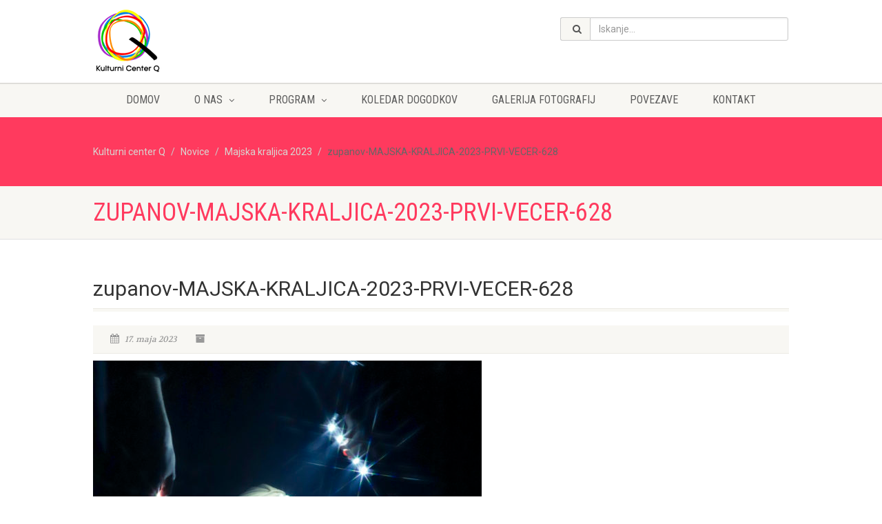

--- FILE ---
content_type: text/html; charset=UTF-8
request_url: https://www.kulturnicenterq.org/majska-kraljica-2023/zupanov-majska-kraljica-2023-prvi-vecer-628/
body_size: 12227
content:
<!DOCTYPE html>
<html lang="sl-SI" class="no-js">
    <head>
                <title>zupanov-MAJSKA-KRALJICA-2023-PRVI-VECER-628 - Kulturni center QKulturni center Q</title>
        <meta charset="UTF-8" />
        <meta name="viewport" content="width=device-width, user-scalable=no, initial-scale=1.0, minimum-scale=1.0, maximum-scale=1.0">        <meta name="format-detection" content="telephone=no">
        <link rel="pingback" href="https://www.kulturnicenterq.org/xmlrpc.php" />
        <link rel="shortcut icon" href="https://www.kulturnicenterq.org/wp-content/uploads/favicon-1.ico" />        <!--[if lte IE 8]><link rel="stylesheet" type="text/css" href="https://www.kulturnicenterq.org/wp-content/themes/NativeChurch/css/ie8.css" media="screen" /><![endif]-->
<meta name='robots' content='index, follow, max-image-preview:large, max-snippet:-1, max-video-preview:-1' />

	<!-- This site is optimized with the Yoast SEO plugin v26.8 - https://yoast.com/product/yoast-seo-wordpress/ -->
	<link rel="canonical" href="https://www.kulturnicenterq.org/majska-kraljica-2023/zupanov-majska-kraljica-2023-prvi-vecer-628/" />
	<meta property="og:locale" content="sl_SI" />
	<meta property="og:type" content="article" />
	<meta property="og:title" content="zupanov-MAJSKA-KRALJICA-2023-PRVI-VECER-628 - Kulturni center Q" />
	<meta property="og:url" content="https://www.kulturnicenterq.org/majska-kraljica-2023/zupanov-majska-kraljica-2023-prvi-vecer-628/" />
	<meta property="og:site_name" content="Kulturni center Q" />
	<meta property="og:image" content="https://www.kulturnicenterq.org/majska-kraljica-2023/zupanov-majska-kraljica-2023-prvi-vecer-628" />
	<meta property="og:image:width" content="1775" />
	<meta property="og:image:height" content="2362" />
	<meta property="og:image:type" content="image/jpeg" />
	<meta name="twitter:card" content="summary_large_image" />
	<script type="application/ld+json" class="yoast-schema-graph">{"@context":"https://schema.org","@graph":[{"@type":"WebPage","@id":"https://www.kulturnicenterq.org/majska-kraljica-2023/zupanov-majska-kraljica-2023-prvi-vecer-628/","url":"https://www.kulturnicenterq.org/majska-kraljica-2023/zupanov-majska-kraljica-2023-prvi-vecer-628/","name":"zupanov-MAJSKA-KRALJICA-2023-PRVI-VECER-628 - Kulturni center Q","isPartOf":{"@id":"https://www.kulturnicenterq.org/#website"},"primaryImageOfPage":{"@id":"https://www.kulturnicenterq.org/majska-kraljica-2023/zupanov-majska-kraljica-2023-prvi-vecer-628/#primaryimage"},"image":{"@id":"https://www.kulturnicenterq.org/majska-kraljica-2023/zupanov-majska-kraljica-2023-prvi-vecer-628/#primaryimage"},"thumbnailUrl":"https://www.kulturnicenterq.org/wp-content/uploads/2023/05/zupanov-MAJSKA-KRALJICA-2023-PRVI-VECER-628.jpg","datePublished":"2023-05-17T14:04:49+00:00","breadcrumb":{"@id":"https://www.kulturnicenterq.org/majska-kraljica-2023/zupanov-majska-kraljica-2023-prvi-vecer-628/#breadcrumb"},"inLanguage":"sl-SI","potentialAction":[{"@type":"ReadAction","target":["https://www.kulturnicenterq.org/majska-kraljica-2023/zupanov-majska-kraljica-2023-prvi-vecer-628/"]}]},{"@type":"ImageObject","inLanguage":"sl-SI","@id":"https://www.kulturnicenterq.org/majska-kraljica-2023/zupanov-majska-kraljica-2023-prvi-vecer-628/#primaryimage","url":"https://www.kulturnicenterq.org/wp-content/uploads/2023/05/zupanov-MAJSKA-KRALJICA-2023-PRVI-VECER-628.jpg","contentUrl":"https://www.kulturnicenterq.org/wp-content/uploads/2023/05/zupanov-MAJSKA-KRALJICA-2023-PRVI-VECER-628.jpg","width":1775,"height":2362},{"@type":"BreadcrumbList","@id":"https://www.kulturnicenterq.org/majska-kraljica-2023/zupanov-majska-kraljica-2023-prvi-vecer-628/#breadcrumb","itemListElement":[{"@type":"ListItem","position":1,"name":"Home","item":"https://www.kulturnicenterq.org/"},{"@type":"ListItem","position":2,"name":"Majska kraljica 2023","item":"https://www.kulturnicenterq.org/majska-kraljica-2023/"},{"@type":"ListItem","position":3,"name":"zupanov-MAJSKA-KRALJICA-2023-PRVI-VECER-628"}]},{"@type":"WebSite","@id":"https://www.kulturnicenterq.org/#website","url":"https://www.kulturnicenterq.org/","name":"Kulturni center Q","description":"Klub Tiffany","potentialAction":[{"@type":"SearchAction","target":{"@type":"EntryPoint","urlTemplate":"https://www.kulturnicenterq.org/?s={search_term_string}"},"query-input":{"@type":"PropertyValueSpecification","valueRequired":true,"valueName":"search_term_string"}}],"inLanguage":"sl-SI"}]}</script>
	<!-- / Yoast SEO plugin. -->


<link rel='dns-prefetch' href='//fonts.googleapis.com' />
<link rel="alternate" type="application/rss+xml" title="Kulturni center Q &raquo; Vir" href="https://www.kulturnicenterq.org/feed/" />
<link rel="alternate" type="application/rss+xml" title="Kulturni center Q &raquo; Vir komentarjev" href="https://www.kulturnicenterq.org/comments/feed/" />
<script type="text/javascript">
/* <![CDATA[ */
window._wpemojiSettings = {"baseUrl":"https:\/\/s.w.org\/images\/core\/emoji\/16.0.1\/72x72\/","ext":".png","svgUrl":"https:\/\/s.w.org\/images\/core\/emoji\/16.0.1\/svg\/","svgExt":".svg","source":{"concatemoji":"https:\/\/www.kulturnicenterq.org\/wp-includes\/js\/wp-emoji-release.min.js?ver=6.8.3"}};
/*! This file is auto-generated */
!function(s,n){var o,i,e;function c(e){try{var t={supportTests:e,timestamp:(new Date).valueOf()};sessionStorage.setItem(o,JSON.stringify(t))}catch(e){}}function p(e,t,n){e.clearRect(0,0,e.canvas.width,e.canvas.height),e.fillText(t,0,0);var t=new Uint32Array(e.getImageData(0,0,e.canvas.width,e.canvas.height).data),a=(e.clearRect(0,0,e.canvas.width,e.canvas.height),e.fillText(n,0,0),new Uint32Array(e.getImageData(0,0,e.canvas.width,e.canvas.height).data));return t.every(function(e,t){return e===a[t]})}function u(e,t){e.clearRect(0,0,e.canvas.width,e.canvas.height),e.fillText(t,0,0);for(var n=e.getImageData(16,16,1,1),a=0;a<n.data.length;a++)if(0!==n.data[a])return!1;return!0}function f(e,t,n,a){switch(t){case"flag":return n(e,"\ud83c\udff3\ufe0f\u200d\u26a7\ufe0f","\ud83c\udff3\ufe0f\u200b\u26a7\ufe0f")?!1:!n(e,"\ud83c\udde8\ud83c\uddf6","\ud83c\udde8\u200b\ud83c\uddf6")&&!n(e,"\ud83c\udff4\udb40\udc67\udb40\udc62\udb40\udc65\udb40\udc6e\udb40\udc67\udb40\udc7f","\ud83c\udff4\u200b\udb40\udc67\u200b\udb40\udc62\u200b\udb40\udc65\u200b\udb40\udc6e\u200b\udb40\udc67\u200b\udb40\udc7f");case"emoji":return!a(e,"\ud83e\udedf")}return!1}function g(e,t,n,a){var r="undefined"!=typeof WorkerGlobalScope&&self instanceof WorkerGlobalScope?new OffscreenCanvas(300,150):s.createElement("canvas"),o=r.getContext("2d",{willReadFrequently:!0}),i=(o.textBaseline="top",o.font="600 32px Arial",{});return e.forEach(function(e){i[e]=t(o,e,n,a)}),i}function t(e){var t=s.createElement("script");t.src=e,t.defer=!0,s.head.appendChild(t)}"undefined"!=typeof Promise&&(o="wpEmojiSettingsSupports",i=["flag","emoji"],n.supports={everything:!0,everythingExceptFlag:!0},e=new Promise(function(e){s.addEventListener("DOMContentLoaded",e,{once:!0})}),new Promise(function(t){var n=function(){try{var e=JSON.parse(sessionStorage.getItem(o));if("object"==typeof e&&"number"==typeof e.timestamp&&(new Date).valueOf()<e.timestamp+604800&&"object"==typeof e.supportTests)return e.supportTests}catch(e){}return null}();if(!n){if("undefined"!=typeof Worker&&"undefined"!=typeof OffscreenCanvas&&"undefined"!=typeof URL&&URL.createObjectURL&&"undefined"!=typeof Blob)try{var e="postMessage("+g.toString()+"("+[JSON.stringify(i),f.toString(),p.toString(),u.toString()].join(",")+"));",a=new Blob([e],{type:"text/javascript"}),r=new Worker(URL.createObjectURL(a),{name:"wpTestEmojiSupports"});return void(r.onmessage=function(e){c(n=e.data),r.terminate(),t(n)})}catch(e){}c(n=g(i,f,p,u))}t(n)}).then(function(e){for(var t in e)n.supports[t]=e[t],n.supports.everything=n.supports.everything&&n.supports[t],"flag"!==t&&(n.supports.everythingExceptFlag=n.supports.everythingExceptFlag&&n.supports[t]);n.supports.everythingExceptFlag=n.supports.everythingExceptFlag&&!n.supports.flag,n.DOMReady=!1,n.readyCallback=function(){n.DOMReady=!0}}).then(function(){return e}).then(function(){var e;n.supports.everything||(n.readyCallback(),(e=n.source||{}).concatemoji?t(e.concatemoji):e.wpemoji&&e.twemoji&&(t(e.twemoji),t(e.wpemoji)))}))}((window,document),window._wpemojiSettings);
/* ]]> */
</script>
<link rel='stylesheet' id='social-icons-widget-widget-css' href='https://www.kulturnicenterq.org/wp-content/plugins/social-media-icons-widget/css/social_icons_widget.css?ver=6.8.3' type='text/css' media='all' />
<style id='wp-emoji-styles-inline-css' type='text/css'>

	img.wp-smiley, img.emoji {
		display: inline !important;
		border: none !important;
		box-shadow: none !important;
		height: 1em !important;
		width: 1em !important;
		margin: 0 0.07em !important;
		vertical-align: -0.1em !important;
		background: none !important;
		padding: 0 !important;
	}
</style>
<link rel='stylesheet' id='wp-block-library-css' href='https://www.kulturnicenterq.org/wp-includes/css/dist/block-library/style.min.css?ver=6.8.3' type='text/css' media='all' />
<style id='classic-theme-styles-inline-css' type='text/css'>
/*! This file is auto-generated */
.wp-block-button__link{color:#fff;background-color:#32373c;border-radius:9999px;box-shadow:none;text-decoration:none;padding:calc(.667em + 2px) calc(1.333em + 2px);font-size:1.125em}.wp-block-file__button{background:#32373c;color:#fff;text-decoration:none}
</style>
<style id='global-styles-inline-css' type='text/css'>
:root{--wp--preset--aspect-ratio--square: 1;--wp--preset--aspect-ratio--4-3: 4/3;--wp--preset--aspect-ratio--3-4: 3/4;--wp--preset--aspect-ratio--3-2: 3/2;--wp--preset--aspect-ratio--2-3: 2/3;--wp--preset--aspect-ratio--16-9: 16/9;--wp--preset--aspect-ratio--9-16: 9/16;--wp--preset--color--black: #000000;--wp--preset--color--cyan-bluish-gray: #abb8c3;--wp--preset--color--white: #ffffff;--wp--preset--color--pale-pink: #f78da7;--wp--preset--color--vivid-red: #cf2e2e;--wp--preset--color--luminous-vivid-orange: #ff6900;--wp--preset--color--luminous-vivid-amber: #fcb900;--wp--preset--color--light-green-cyan: #7bdcb5;--wp--preset--color--vivid-green-cyan: #00d084;--wp--preset--color--pale-cyan-blue: #8ed1fc;--wp--preset--color--vivid-cyan-blue: #0693e3;--wp--preset--color--vivid-purple: #9b51e0;--wp--preset--gradient--vivid-cyan-blue-to-vivid-purple: linear-gradient(135deg,rgba(6,147,227,1) 0%,rgb(155,81,224) 100%);--wp--preset--gradient--light-green-cyan-to-vivid-green-cyan: linear-gradient(135deg,rgb(122,220,180) 0%,rgb(0,208,130) 100%);--wp--preset--gradient--luminous-vivid-amber-to-luminous-vivid-orange: linear-gradient(135deg,rgba(252,185,0,1) 0%,rgba(255,105,0,1) 100%);--wp--preset--gradient--luminous-vivid-orange-to-vivid-red: linear-gradient(135deg,rgba(255,105,0,1) 0%,rgb(207,46,46) 100%);--wp--preset--gradient--very-light-gray-to-cyan-bluish-gray: linear-gradient(135deg,rgb(238,238,238) 0%,rgb(169,184,195) 100%);--wp--preset--gradient--cool-to-warm-spectrum: linear-gradient(135deg,rgb(74,234,220) 0%,rgb(151,120,209) 20%,rgb(207,42,186) 40%,rgb(238,44,130) 60%,rgb(251,105,98) 80%,rgb(254,248,76) 100%);--wp--preset--gradient--blush-light-purple: linear-gradient(135deg,rgb(255,206,236) 0%,rgb(152,150,240) 100%);--wp--preset--gradient--blush-bordeaux: linear-gradient(135deg,rgb(254,205,165) 0%,rgb(254,45,45) 50%,rgb(107,0,62) 100%);--wp--preset--gradient--luminous-dusk: linear-gradient(135deg,rgb(255,203,112) 0%,rgb(199,81,192) 50%,rgb(65,88,208) 100%);--wp--preset--gradient--pale-ocean: linear-gradient(135deg,rgb(255,245,203) 0%,rgb(182,227,212) 50%,rgb(51,167,181) 100%);--wp--preset--gradient--electric-grass: linear-gradient(135deg,rgb(202,248,128) 0%,rgb(113,206,126) 100%);--wp--preset--gradient--midnight: linear-gradient(135deg,rgb(2,3,129) 0%,rgb(40,116,252) 100%);--wp--preset--font-size--small: 13px;--wp--preset--font-size--medium: 20px;--wp--preset--font-size--large: 36px;--wp--preset--font-size--x-large: 42px;--wp--preset--spacing--20: 0.44rem;--wp--preset--spacing--30: 0.67rem;--wp--preset--spacing--40: 1rem;--wp--preset--spacing--50: 1.5rem;--wp--preset--spacing--60: 2.25rem;--wp--preset--spacing--70: 3.38rem;--wp--preset--spacing--80: 5.06rem;--wp--preset--shadow--natural: 6px 6px 9px rgba(0, 0, 0, 0.2);--wp--preset--shadow--deep: 12px 12px 50px rgba(0, 0, 0, 0.4);--wp--preset--shadow--sharp: 6px 6px 0px rgba(0, 0, 0, 0.2);--wp--preset--shadow--outlined: 6px 6px 0px -3px rgba(255, 255, 255, 1), 6px 6px rgba(0, 0, 0, 1);--wp--preset--shadow--crisp: 6px 6px 0px rgba(0, 0, 0, 1);}:where(.is-layout-flex){gap: 0.5em;}:where(.is-layout-grid){gap: 0.5em;}body .is-layout-flex{display: flex;}.is-layout-flex{flex-wrap: wrap;align-items: center;}.is-layout-flex > :is(*, div){margin: 0;}body .is-layout-grid{display: grid;}.is-layout-grid > :is(*, div){margin: 0;}:where(.wp-block-columns.is-layout-flex){gap: 2em;}:where(.wp-block-columns.is-layout-grid){gap: 2em;}:where(.wp-block-post-template.is-layout-flex){gap: 1.25em;}:where(.wp-block-post-template.is-layout-grid){gap: 1.25em;}.has-black-color{color: var(--wp--preset--color--black) !important;}.has-cyan-bluish-gray-color{color: var(--wp--preset--color--cyan-bluish-gray) !important;}.has-white-color{color: var(--wp--preset--color--white) !important;}.has-pale-pink-color{color: var(--wp--preset--color--pale-pink) !important;}.has-vivid-red-color{color: var(--wp--preset--color--vivid-red) !important;}.has-luminous-vivid-orange-color{color: var(--wp--preset--color--luminous-vivid-orange) !important;}.has-luminous-vivid-amber-color{color: var(--wp--preset--color--luminous-vivid-amber) !important;}.has-light-green-cyan-color{color: var(--wp--preset--color--light-green-cyan) !important;}.has-vivid-green-cyan-color{color: var(--wp--preset--color--vivid-green-cyan) !important;}.has-pale-cyan-blue-color{color: var(--wp--preset--color--pale-cyan-blue) !important;}.has-vivid-cyan-blue-color{color: var(--wp--preset--color--vivid-cyan-blue) !important;}.has-vivid-purple-color{color: var(--wp--preset--color--vivid-purple) !important;}.has-black-background-color{background-color: var(--wp--preset--color--black) !important;}.has-cyan-bluish-gray-background-color{background-color: var(--wp--preset--color--cyan-bluish-gray) !important;}.has-white-background-color{background-color: var(--wp--preset--color--white) !important;}.has-pale-pink-background-color{background-color: var(--wp--preset--color--pale-pink) !important;}.has-vivid-red-background-color{background-color: var(--wp--preset--color--vivid-red) !important;}.has-luminous-vivid-orange-background-color{background-color: var(--wp--preset--color--luminous-vivid-orange) !important;}.has-luminous-vivid-amber-background-color{background-color: var(--wp--preset--color--luminous-vivid-amber) !important;}.has-light-green-cyan-background-color{background-color: var(--wp--preset--color--light-green-cyan) !important;}.has-vivid-green-cyan-background-color{background-color: var(--wp--preset--color--vivid-green-cyan) !important;}.has-pale-cyan-blue-background-color{background-color: var(--wp--preset--color--pale-cyan-blue) !important;}.has-vivid-cyan-blue-background-color{background-color: var(--wp--preset--color--vivid-cyan-blue) !important;}.has-vivid-purple-background-color{background-color: var(--wp--preset--color--vivid-purple) !important;}.has-black-border-color{border-color: var(--wp--preset--color--black) !important;}.has-cyan-bluish-gray-border-color{border-color: var(--wp--preset--color--cyan-bluish-gray) !important;}.has-white-border-color{border-color: var(--wp--preset--color--white) !important;}.has-pale-pink-border-color{border-color: var(--wp--preset--color--pale-pink) !important;}.has-vivid-red-border-color{border-color: var(--wp--preset--color--vivid-red) !important;}.has-luminous-vivid-orange-border-color{border-color: var(--wp--preset--color--luminous-vivid-orange) !important;}.has-luminous-vivid-amber-border-color{border-color: var(--wp--preset--color--luminous-vivid-amber) !important;}.has-light-green-cyan-border-color{border-color: var(--wp--preset--color--light-green-cyan) !important;}.has-vivid-green-cyan-border-color{border-color: var(--wp--preset--color--vivid-green-cyan) !important;}.has-pale-cyan-blue-border-color{border-color: var(--wp--preset--color--pale-cyan-blue) !important;}.has-vivid-cyan-blue-border-color{border-color: var(--wp--preset--color--vivid-cyan-blue) !important;}.has-vivid-purple-border-color{border-color: var(--wp--preset--color--vivid-purple) !important;}.has-vivid-cyan-blue-to-vivid-purple-gradient-background{background: var(--wp--preset--gradient--vivid-cyan-blue-to-vivid-purple) !important;}.has-light-green-cyan-to-vivid-green-cyan-gradient-background{background: var(--wp--preset--gradient--light-green-cyan-to-vivid-green-cyan) !important;}.has-luminous-vivid-amber-to-luminous-vivid-orange-gradient-background{background: var(--wp--preset--gradient--luminous-vivid-amber-to-luminous-vivid-orange) !important;}.has-luminous-vivid-orange-to-vivid-red-gradient-background{background: var(--wp--preset--gradient--luminous-vivid-orange-to-vivid-red) !important;}.has-very-light-gray-to-cyan-bluish-gray-gradient-background{background: var(--wp--preset--gradient--very-light-gray-to-cyan-bluish-gray) !important;}.has-cool-to-warm-spectrum-gradient-background{background: var(--wp--preset--gradient--cool-to-warm-spectrum) !important;}.has-blush-light-purple-gradient-background{background: var(--wp--preset--gradient--blush-light-purple) !important;}.has-blush-bordeaux-gradient-background{background: var(--wp--preset--gradient--blush-bordeaux) !important;}.has-luminous-dusk-gradient-background{background: var(--wp--preset--gradient--luminous-dusk) !important;}.has-pale-ocean-gradient-background{background: var(--wp--preset--gradient--pale-ocean) !important;}.has-electric-grass-gradient-background{background: var(--wp--preset--gradient--electric-grass) !important;}.has-midnight-gradient-background{background: var(--wp--preset--gradient--midnight) !important;}.has-small-font-size{font-size: var(--wp--preset--font-size--small) !important;}.has-medium-font-size{font-size: var(--wp--preset--font-size--medium) !important;}.has-large-font-size{font-size: var(--wp--preset--font-size--large) !important;}.has-x-large-font-size{font-size: var(--wp--preset--font-size--x-large) !important;}
:where(.wp-block-post-template.is-layout-flex){gap: 1.25em;}:where(.wp-block-post-template.is-layout-grid){gap: 1.25em;}
:where(.wp-block-columns.is-layout-flex){gap: 2em;}:where(.wp-block-columns.is-layout-grid){gap: 2em;}
:root :where(.wp-block-pullquote){font-size: 1.5em;line-height: 1.6;}
</style>
<link rel='stylesheet' id='floating-nextprev-css' href='https://www.kulturnicenterq.org/wp-content/plugins/floating-nextprev/assets/css/frontend/floating-nextprev.css' type='text/css' media='all' />
<link rel='stylesheet' id='imic_bootstrap-css' href='https://www.kulturnicenterq.org/wp-content/themes/NativeChurch/css/bootstrap.css?ver=1.2' type='text/css' media='all' />
<link rel='stylesheet' id='imic_fontawesome-css' href='https://www.kulturnicenterq.org/wp-content/themes/NativeChurch/css/font-awesome.css?ver=1.2' type='text/css' media='all' />
<link rel='stylesheet' id='imic_animations-css' href='https://www.kulturnicenterq.org/wp-content/themes/NativeChurch/css/animations.css?ver=1.2' type='text/css' media='all' />
<link rel='stylesheet' id='imic_mediaelementplayer-css' href='https://www.kulturnicenterq.org/wp-content/themes/NativeChurch/plugins/mediaelement/mediaelementplayer.css?ver=1.2' type='text/css' media='all' />
<link rel='stylesheet' id='imic_main-css' href='https://www.kulturnicenterq.org/wp-content/themes/NativeChurch-child/style.css?ver=1.2' type='text/css' media='all' />
<link rel='stylesheet' id='imic_prettyPhoto-css' href='https://www.kulturnicenterq.org/wp-content/themes/NativeChurch/plugins/prettyphoto/css/prettyPhoto.css?ver=1.2' type='text/css' media='all' />
<link rel='stylesheet' id='imic_fullcalendar_css-css' href='https://www.kulturnicenterq.org/wp-content/themes/NativeChurch/plugins/fullcalendar/fullcalendar.min.css?ver=1.2' type='text/css' media='all' />
<link rel='stylesheet' id='imic_fullcalendar_print-css' href='https://www.kulturnicenterq.org/wp-content/themes/NativeChurch/plugins/fullcalendar/fullcalendar.print.css?ver=1.2' type='text/css' media='print' />
<link rel='stylesheet' id='redux-google-fonts-imic_options-css' href='https://fonts.googleapis.com/css?family=Roboto%7CRoboto+Condensed%7CVolkhov&#038;ver=1675080299' type='text/css' media='all' />
<link rel='stylesheet' id='colorbox-css' href='https://www.kulturnicenterq.org/wp-content/plugins/lightbox-gallery/colorbox/example3/colorbox.css?ver=6.8.3' type='text/css' media='all' />
<script type="text/javascript" src="https://www.kulturnicenterq.org/wp-includes/js/jquery/jquery.min.js?ver=3.7.1" id="jquery-core-js"></script>
<script type="text/javascript" src="https://www.kulturnicenterq.org/wp-includes/js/jquery/jquery-migrate.min.js?ver=3.4.1" id="jquery-migrate-js"></script>
<script type="text/javascript" id="ajax-login-script-js-extra">
/* <![CDATA[ */
var ajax_login_object = {"ajaxurl":"https:\/\/www.kulturnicenterq.org\/wp-admin\/admin-ajax.php","loadingmessage":"Sending user info, please wait..."};
/* ]]> */
</script>
<script type="text/javascript" src="https://www.kulturnicenterq.org/wp-content/themes/NativeChurch/js/ajax-login-script.js?ver=6.8.3" id="ajax-login-script-js"></script>
<script type="text/javascript" src="https://www.kulturnicenterq.org/wp-content/themes/NativeChurch/js/modernizr.js?ver=jquery" id="imic_jquery_modernizr-js"></script>
<script type="text/javascript" src="https://www.kulturnicenterq.org/wp-content/themes/NativeChurch/plugins/fullcalendar/lib/moment.min.js?ver=1.2" id="imic_calender_updated-js"></script>
<script type="text/javascript" src="https://www.kulturnicenterq.org/wp-content/themes/NativeChurch/js/helper-plugins.js?ver=1.2" id="imic_jquery_helper_plugins-js"></script>
<script type="text/javascript" src="https://www.kulturnicenterq.org/wp-content/themes/NativeChurch/js/bootstrap.js?ver=1.2" id="imic_jquery_bootstrap-js"></script>
<script type="text/javascript" id="imic_jquery_init-js-extra">
/* <![CDATA[ */
var initval = {"tmp":"https:\/\/www.kulturnicenterq.org\/wp-content\/themes\/NativeChurch"};
/* ]]> */
</script>
<script type="text/javascript" src="https://www.kulturnicenterq.org/wp-content/themes/NativeChurch/js/init.js?ver=1.2" id="imic_jquery_init-js"></script>
<link rel="https://api.w.org/" href="https://www.kulturnicenterq.org/wp-json/" /><link rel="alternate" title="JSON" type="application/json" href="https://www.kulturnicenterq.org/wp-json/wp/v2/media/24964" /><link rel="EditURI" type="application/rsd+xml" title="RSD" href="https://www.kulturnicenterq.org/xmlrpc.php?rsd" />
<meta name="generator" content="WordPress 6.8.3" />
<link rel='shortlink' href='https://www.kulturnicenterq.org/?p=24964' />
<link rel="alternate" title="oEmbed (JSON)" type="application/json+oembed" href="https://www.kulturnicenterq.org/wp-json/oembed/1.0/embed?url=https%3A%2F%2Fwww.kulturnicenterq.org%2Fmajska-kraljica-2023%2Fzupanov-majska-kraljica-2023-prvi-vecer-628%2F" />
<link rel="alternate" title="oEmbed (XML)" type="text/xml+oembed" href="https://www.kulturnicenterq.org/wp-json/oembed/1.0/embed?url=https%3A%2F%2Fwww.kulturnicenterq.org%2Fmajska-kraljica-2023%2Fzupanov-majska-kraljica-2023-prvi-vecer-628%2F&#038;format=xml" />
<style type="text/css">
.text-primary, .btn-primary .badge, .btn-link,a.list-group-item.active > .badge,.nav-pills > .active > a > .badge, p.drop-caps:first-child:first-letter, .accent-color, .events-listing .event-detail h4 a, .featured-sermon h4 a, .page-header h1, .post-more, ul.nav-list-primary > li a:hover, .widget_recent_comments a, .navigation .megamenu-container .megamenu-sub-title, .woocommerce div.product span.price, .woocommerce div.product p.price, .woocommerce #content div.product span.price, .woocommerce #content div.product p.price, .woocommerce-page div.product span.price, .woocommerce-page div.product p.price, .woocommerce-page #content div.product span.price, .woocommerce-page #content div.product p.price, .woocommerce ul.products li.product .price, .woocommerce-page ul.products li.product .price, .cause-item .progress-label, .payment-to-cause a, .event-ticket h4, .event-ticket .ticket-ico{color:#ff3a5e;}a:hover{color:#ff3a5e;}.events-listing .event-detail h4 a:hover, .featured-sermon h4 a:hover, .featured-gallery p, .post-more:hover, .widget_recent_comments a:hover{opacity:.9}p.drop-caps.secondary:first-child:first-letter, .accent-bg, .fa.accent-color, .btn-primary,.btn-primary.disabled,.btn-primary[disabled],fieldset[disabled] .btn-primary,.btn-primary.disabled:hover,.btn-primary[disabled]:hover,fieldset[disabled] .btn-primary:hover,.btn-primary.disabled:focus,.btn-primary[disabled]:focus,fieldset[disabled] .btn-primary:focus,.btn-primary.disabled:active,.btn-primary[disabled]:active,fieldset[disabled] .btn-primary:active,.btn-primary.disabled.active,.btn-primary[disabled].active,fieldset[disabled] .btn-primary.active,.dropdown-menu > .active > a,.dropdown-menu > .active > a:hover,.dropdown-menu > .active > a:focus,.nav-pills > li.active > a,.nav-pills > li.active > a:hover, .nav-pills > li.active > a:focus,.pagination > .active > a,.pagination > .active > span,.pagination > .active > a:hover,.pagination > .active > span:hover,.pagination > .active > a:focus,.pagination > .active > span:focus,.label-primary,.progress-bar,a.list-group-item.active,a.list-group-item.active:hover,a.list-group-item.active:focus,.panel-primary > .panel-heading, .carousel-indicators .active, .owl-theme .owl-controls .owl-page.active span, .owl-theme .owl-controls.clickable .owl-page:hover span, hr.sm, .flex-control-nav a:hover, .flex-control-nav a.flex-active, .title-note, .timer-col #days, .featured-block strong, .featured-gallery, .nav-backed-header, .next-prev-nav a, .event-description .panel-heading, .media-box .media-box-wrapper, .staff-item .social-icons a, .accordion-heading .accordion-toggle.active, .accordion-heading:hover .accordion-toggle, .accordion-heading:hover .accordion-toggle.inactive, .nav-tabs li a:hover, .nav-tabs li a:active, .nav-tabs li.active a, .site-header .social-icons a, .timeline > li > .timeline-badge, .header-style3 .toprow, .featured-star, .featured-event-time,.goingon-events-floater-inner, .ticket-cost, .bbp-search-form input[type="submit"]:hover{background-color: #ff3a5e;}.fc-event{background-color: #ff3a5e;}.mejs-controls .mejs-time-rail .mejs-time-loaded, p.demo_store, .woocommerce a.button.alt, .woocommerce button.button.alt, .woocommerce input.button.alt, .woocommerce #respond input#submit.alt, .woocommerce #content input.button.alt, .woocommerce-page a.button.alt, .woocommerce-page button.button.alt, .woocommerce-page input.button.alt, .woocommerce-page #respond input#submit.alt, .woocommerce-page #content input.button.alt, .woocommerce span.onsale, .woocommerce-page span.onsale, .wpcf7-form .wpcf7-submit, .woocommerce .widget_price_filter .ui-slider .ui-slider-handle, .woocommerce-page .widget_price_filter .ui-slider .ui-slider-handle, .woocommerce .widget_layered_nav ul li.chosen a, .woocommerce-page .widget_layered_nav ul li.chosen a{background: #ff3a5e;}.share-buttons.share-buttons-tc > li > a{background: . $customColor . !important;}.btn-primary:hover,.btn-primary:focus,.btn-primary:active,.btn-primary.active,.open .dropdown-toggle.btn-primary, .next-prev-nav a:hover, .staff-item .social-icons a:hover, .site-header .social-icons a:hover, .woocommerce a.button.alt:hover, .woocommerce button.button.alt:hover, .woocommerce input.button.alt:hover, .woocommerce #respond input#submit.alt:hover, .woocommerce #content input.button.alt:hover, .woocommerce-page a.button.alt:hover, .woocommerce-page button.button.alt:hover, .woocommerce-page input.button.alt:hover, .woocommerce-page #respond input#submit.alt:hover, .woocommerce-page #content input.button.alt:hover, .woocommerce a.button.alt:active, .woocommerce button.button.alt:active, .woocommerce input.button.alt:active, .woocommerce #respond input#submit.alt:active, .woocommerce #content input.button.alt:active, .woocommerce-page a.button.alt:active, .woocommerce-page button.button.alt:active, .woocommerce-page input.button.alt:active, .woocommerce-page #respond input#submit.alt:active, .woocommerce-page #content input.button.alt:active, .wpcf7-form .wpcf7-submit{background: #ff3a5e;opacity:.9}.woocommerce .woocommerce-info, .woocommerce-page .woocommerce-info, .woocommerce .woocommerce-message, .woocommerce-page .woocommerce-message{border-top-color: #ff3a5e;}.nav .open > a,.nav .open > a:hover,.nav .open > a:focus,.pagination > .active > a,.pagination > .active > span,.pagination > .active > a:hover,.pagination > .active > span:hover,.pagination > .active > a:focus,.pagination > .active > span:focus,a.thumbnail:hover,a.thumbnail:focus,a.thumbnail.active,a.list-group-item.active,a.list-group-item.active:hover,a.list-group-item.active:focus,.panel-primary,.panel-primary > .panel-heading, .fc-events, .event-ticket-left .ticket-handle{border-color:#ff3a5e;}.fc-event{border-color:#ff3a5e;}.panel-primary > .panel-heading + .panel-collapse .panel-body{border-top-color:#ff3a5e;}.panel-primary > .panel-footer + .panel-collapse .panel-body{border-bottom-color:#ff3a5e;}blockquote{border-left-color:#ff3a5e;}@media (min-width:1200px){.container{width:1040px;} .navigation{width:1010px}}
		body.boxed .body{max-width:1080px}
		@media (min-width: 1200px) {body.boxed .body .site-header, body.boxed .body .main-menu-wrapper{width:1080px;}}.recurring-info-icon{display:inline-block;}.event-detail h4 a[href^="https://www.google"]:before, .events-grid .grid-content h3 a[href^="https://www.google"]:before, h3.timeline-title a[href^="https://www.google"]:before{display:inline-block;}
			.content{min-height:400px;}.site-header .topbar{height:80px;}.site-header h1.logo{height:65px;}.home .hero-slider{top:-81px;margin-bottom:-81px;}.home .slider-revolution-new{top:-81px;margin-bottom:-81px;}.header-style4 .top-navigation > li ul{top:80px;}.header-style4 .top-navigation > li > a{line-height:80px;}@media only screen and (max-width: 992px) {.main-menu-wrapper{top:80px;}}@media only screen and (max-width: 992px) {.header-style3 .main-menu-wrapper{top:119px;}.header-style4 #top-nav-clone{top:80px;}}@media only screen and (max-width: 767px) {.header-style3 .main-menu-wrapper{top:159px;}}
/*========== User Custom CSS Styles ==========*/
#header{
margin: 0 auto;
}

/* New logo - adjust height */
.site-header .topbar {
    height: 120px;
}

.site-header h1.logo {
    height: 120px;
    padding: 10px 0 10px 0;
}

@media only screen and (max-width: 782px) {
.main-menu-wrapper {
    top: 134px;
}
}


@media only screen and (max-width: 992px) {
.main-menu-wrapper {
    top: 120px;
}
}</style>
<link rel="icon" href="https://www.kulturnicenterq.org/wp-content/uploads/2025/04/cropped-logo-kcq-8-32x32.jpg" sizes="32x32" />
<link rel="icon" href="https://www.kulturnicenterq.org/wp-content/uploads/2025/04/cropped-logo-kcq-8-192x192.jpg" sizes="192x192" />
<link rel="apple-touch-icon" href="https://www.kulturnicenterq.org/wp-content/uploads/2025/04/cropped-logo-kcq-8-180x180.jpg" />
<meta name="msapplication-TileImage" content="https://www.kulturnicenterq.org/wp-content/uploads/2025/04/cropped-logo-kcq-8-270x270.jpg" />
<style type="text/css" title="dynamic-css" class="options-output">.content{padding-top:50px;padding-bottom:50px;}.site-header .topbar{background-color:rgba(255,255,255,0.8);}.is-sticky .main-menu-wrapper, .header-style4 .is-sticky .site-header .topbar, .header-style2 .is-sticky .main-menu-wrapper{background-color:rgba(255,255,255,0.8);}.navigation, .header-style2 .main-menu-wrapper{background-color:#F8F7F3;}.navigation > ul > li ul{background-color:#ffffff;}.navigation > ul > li.megamenu > ul:before, .navigation > ul > li ul:before{border-bottom-color:#ffffff;}.navigation > ul > li ul li ul:before{border-right-color:#ffffff;}.navigation > ul > li > ul li > a{border-bottom:1px solid #f8f7f3;}.site-header .menu-toggle{color:#5e5e5e;font-size:18px;}.top-navigation > li ul{background-color:#ffffff;}.top-navigation > li.megamenu > ul:before, .top-navigation > li ul:before{border-bottom-color:#ffffff;}.top-navigation > li ul li ul:before{border-right-color:#ffffff;}.top-navigation > li > ul li > a{border-bottom:1px solid #f8f7f3;}.site-footer{background-color:#F8F7F3;}.site-footer{padding-top:50px;padding-bottom:50px;}.site-footer .widgettitle{color:#333333;}.site-footer .listing-header, .site-footer .post-title, .site-footer .listing .item, .site-footer .post-meta, .site-footer .widget h4.footer-widget-title, .site-footer .widget ul > li{border-bottom:1px solid #ECEAE4;}.site-footer-bottom{background-color:#ECEAE4;}.site-footer-bottom{padding-top:20px;padding-bottom:20px;}.site-footer-bottom .social-icons a{background-color:#999999;}.site-footer-bottom .social-icons a:hover{background-color:#666666;}.site-footer-bottom .social-icons a{height:25px;width:25px;}.site-footer-bottom .social-icons a{line-height:25px;font-size:14px;}h1,h2,h3,h4,h5,h6,body,.event-item .event-detail h4,.site-footer-bottom{font-family:Roboto;word-spacing:0px;letter-spacing:0px;}h4,.title-note,.btn,.top-navigation,.navigation,.notice-bar-title strong,.timer-col #days, .timer-col #hours, .timer-col #minutes, .timer-col #seconds,.event-date,.event-date .date,.featured-sermon .date,.page-header h1,.timeline > li > .timeline-badge span,.woocommerce a.button, .woocommerce button.button, .woocommerce input.button, .woocommerce #respond input#submit, .woocommerce #content input.button, .woocommerce-page a.button, .woocommerce-page button.button, .woocommerce-page input.button, .woocommerce-page #respond input#submit, .woocommerce-page #content input.button{font-family:"Roboto Condensed";word-spacing:0px;letter-spacing:0px;}blockquote p,.cursive,.meta-data,.fact{font-family:Volkhov;word-spacing:0px;letter-spacing:0px;}</style>
    </head>
    <body class="attachment wp-singular attachment-template-default single single-attachment postid-24964 attachmentid-24964 attachment-jpeg wp-theme-NativeChurch wp-child-theme-NativeChurch-child">
        <!--[if lt IE 7]>
                <p class="chromeframe">You are using an outdated browser. <a href="http://browsehappy.com/">Upgrade your browser today</a> to browse safely.</p>
        <![endif]--> 
        <div class="body header-style2">
                        <!-- Start Site Header -->
            <header class="site-header">
                <div class="topbar">
                    <div class="container">
                        <div class="row">
                            <div class="col-md-4 col-sm-6 col-xs-8">
                                <h1 class="logo">
                                    <a href="https://www.kulturnicenterq.org" title="Kulturni center Q"><img src="https://www.kulturnicenterq.org/wp-content/uploads/2019/04/logo-kulturni-center-q.png" alt="Kulturni center Q" /></a>    
                                </h1>
                            </div>
                            <div class="col-md-8 col-sm-6 col-xs-4"><div class="top-search hidden-sm hidden-xs">
            	           <form method="get" id="searchform" action="https://www.kulturnicenterq.org">
                	    <div class="input-group">
                 		<span class="input-group-addon"><i class="fa fa-search"></i></span>
                		<input type="text" class="form-control" name="s" id="s" placeholder="Iskanje...">
                 	   </div>
              	          </form>
                          </div><a href="#" class="visible-sm visible-xs menu-toggle"><i class="fa fa-bars"></i></a>
                            </div>                        </div>
                    </div>
                </div>
                    <div class="main-menu-wrapper">
                        <div class="container">
                            <div class="row">
                                <div class="col-md-12">
                                    <nav class="navigation">
    <ul id="menu-primary-menu" class="sf-menu"><li  class="menu-item-5595 menu-item menu-item-type-post_type menu-item-object-page menu-item-home "><a title="Domov" href="https://www.kulturnicenterq.org/">Domov<span class="nav-line"></span></a><li  class="menu-item-7994 menu-item menu-item-type-custom menu-item-object-custom menu-item-has-children "><a href="#">O nas<span class="nav-line"></span></a>
<ul class="sub-menu">
	<li  class="menu-item-5431 menu-item menu-item-type-post_type menu-item-object-page "><a href="https://www.kulturnicenterq.org/o-nas/">O nas</a>	<li  class="menu-item-5435 menu-item menu-item-type-post_type menu-item-object-page "><a href="https://www.kulturnicenterq.org/o-nas/tiffany/">Klub Tiffany</a>	<li  class="menu-item-15867 menu-item menu-item-type-post_type menu-item-object-page "><a href="https://www.kulturnicenterq.org/anonimna-prijava/">Anonimna prijava</a>	<li  class="menu-item-21351 menu-item menu-item-type-post_type menu-item-object-page "><a href="https://www.kulturnicenterq.org/o-nas/10-let-kcq/">10 let KCQ</a>	<li  class="menu-item-5437 menu-item menu-item-type-post_type menu-item-object-page "><a href="https://www.kulturnicenterq.org/o-nas/zgodovina/">Zgodovina</a>	<li  class="menu-item-5876 menu-item menu-item-type-taxonomy menu-item-object-category "><a href="https://www.kulturnicenterq.org/kategorija/novice/">Arhiv novic</a></ul>
<li  class="menu-item-7992 menu-item menu-item-type-custom menu-item-object-custom menu-item-has-children "><a href="#">Program<span class="nav-line"></span></a>
<ul class="sub-menu">
	<li  class="menu-item-5434 menu-item menu-item-type-post_type menu-item-object-page "><a href="https://www.kulturnicenterq.org/program/">Program</a>	<li  class="menu-item-7993 menu-item menu-item-type-post_type menu-item-object-page "><a href="https://www.kulturnicenterq.org/program/chemsex/">Chemsex</a></ul>
<li  class="menu-item-5572 menu-item menu-item-type-post_type menu-item-object-page "><a href="https://www.kulturnicenterq.org/koledar-dogodkov/">Koledar dogodkov<span class="nav-line"></span></a><li  class="menu-item-5559 menu-item menu-item-type-post_type menu-item-object-page "><a href="https://www.kulturnicenterq.org/galerija-fotografij/">Galerija fotografij<span class="nav-line"></span></a><li  class="menu-item-5433 menu-item menu-item-type-post_type menu-item-object-page "><a href="https://www.kulturnicenterq.org/povezave/">Povezave<span class="nav-line"></span></a><li  class="menu-item-5598 menu-item menu-item-type-post_type menu-item-object-page "><a href="https://www.kulturnicenterq.org/kontakt/">Kontakt<span class="nav-line"></span></a></ul>                                    </nav>
                                </div>
                            </div>
                        </div>
                    </div>
                        </header>
            <!-- End Site Header -->
                            <!-- Start Nav Backed Header -->
                                <div class="nav-backed-header parallax" style="background-image:url();">
                    <div class="container">
                        <div class="row">
                            <div class="col-md-12">
                                <ol class="breadcrumb">
                                    <li class="home"><span typeof="v:Breadcrumb"><a rel="v:url" property="v:title" title="Go to Kulturni center Q." href="https://www.kulturnicenterq.org" class="home">Kulturni center Q</a></span></li>
<li class="taxonomy category"><span typeof="v:Breadcrumb"><a rel="v:url" property="v:title" title="Go to the Novice category archives." href="https://www.kulturnicenterq.org/kategorija/novice/" class="taxonomy category">Novice</a></span></li>
<li class="post post-post"><span typeof="v:Breadcrumb"><a rel="v:url" property="v:title" title="Go to Majska kraljica 2023." href="https://www.kulturnicenterq.org/majska-kraljica-2023/" class="post post-post">Majska kraljica 2023</a></span></li>
<li class="post post-attachment current-item"><span typeof="v:Breadcrumb"><span property="v:title">zupanov-MAJSKA-KRALJICA-2023-PRVI-VECER-628</span></span></li>
                                </ol>
                            </div>
                        </div>
                    </div>
                </div>
                                <!-- End Nav Backed Header --> 
                <!-- Start Page Header -->
                <div class="page-header">
                    <div class="container">
                        <div class="row">
                            <div class="col-md-12">
                                            <h1>zupanov-MAJSKA-KRALJICA-2023-PRVI-VECER-628</h1>
                                          </div>                            </div>
                        </div>
                    </div>
                    <!-- End Page Header --> 
                    <div class="main" role="main">
                     <div id="content" class="content full"><div class="container">
    <div class="row">
        <div class="col-md-12"> 
        	            <header class="single-post-header clearfix">
              <!--  <div class="pull-right post-comments-count">
              <span class="comments-link">Komentiranje ni omogočeno</span>                </div> -->
                <h2 class="post-title">zupanov-MAJSKA-KRALJICA-2023-PRVI-VECER-628</h2>
            </header>
            <article class="post-content">
                <span class="post-meta meta-data"><span><i class="fa fa-calendar"></i>  17. maja 2023                    </span> 
                                    <span><i class="fa fa-archive"></i> <a href=""></a> </span></span>
                   <p class="attachment"><a href='https://www.kulturnicenterq.org/wp-content/uploads/2023/05/zupanov-MAJSKA-KRALJICA-2023-PRVI-VECER-628.jpg'><img fetchpriority="high" decoding="async" width="564" height="750" src="https://www.kulturnicenterq.org/wp-content/uploads/2023/05/zupanov-MAJSKA-KRALJICA-2023-PRVI-VECER-628-564x750.jpg" class="attachment-medium size-medium" alt="" srcset="https://www.kulturnicenterq.org/wp-content/uploads/2023/05/zupanov-MAJSKA-KRALJICA-2023-PRVI-VECER-628-564x750.jpg 564w, https://www.kulturnicenterq.org/wp-content/uploads/2023/05/zupanov-MAJSKA-KRALJICA-2023-PRVI-VECER-628-770x1024.jpg 770w, https://www.kulturnicenterq.org/wp-content/uploads/2023/05/zupanov-MAJSKA-KRALJICA-2023-PRVI-VECER-628-768x1022.jpg 768w, https://www.kulturnicenterq.org/wp-content/uploads/2023/05/zupanov-MAJSKA-KRALJICA-2023-PRVI-VECER-628-1154x1536.jpg 1154w, https://www.kulturnicenterq.org/wp-content/uploads/2023/05/zupanov-MAJSKA-KRALJICA-2023-PRVI-VECER-628-1539x2048.jpg 1539w, https://www.kulturnicenterq.org/wp-content/uploads/2023/05/zupanov-MAJSKA-KRALJICA-2023-PRVI-VECER-628-958x1275.jpg 958w, https://www.kulturnicenterq.org/wp-content/uploads/2023/05/zupanov-MAJSKA-KRALJICA-2023-PRVI-VECER-628.jpg 1775w" sizes="(max-width: 564px) 100vw, 564px" /></a></p>
	
				                    <div class="share-bar"><ul class="share-buttons share-buttons-squared"><li class="facebook-share"><a href="https://www.facebook.com/sharer/sharer.php?u=https://www.kulturnicenterq.org/majska-kraljica-2023/zupanov-majska-kraljica-2023-prvi-vecer-628/&amp;t=zupanov-MAJSKA-KRALJICA-2023-PRVI-VECER-628" target="_blank" title="Share on Facebook"><i class="fa fa-facebook"></i></a></li><li class="twitter-share"><a href="https://twitter.com/intent/tweet?source=https://www.kulturnicenterq.org/majska-kraljica-2023/zupanov-majska-kraljica-2023-prvi-vecer-628/&amp;text=zupanov-MAJSKA-KRALJICA-2023-PRVI-VECER-628:https://www.kulturnicenterq.org/majska-kraljica-2023/zupanov-majska-kraljica-2023-prvi-vecer-628/" target="_blank" title="Tweet"><i class="fa fa-twitter"></i></a></li><li class="google-share"><a href="https://plus.google.com/share?url=https://www.kulturnicenterq.org/majska-kraljica-2023/zupanov-majska-kraljica-2023-prvi-vecer-628/" target="_blank" title="Share on Google+"><i class="fa fa-google-plus"></i></a></li><li class="tumblr-share"><a href="http://www.tumblr.com/share?v=3&amp;u=https://www.kulturnicenterq.org/majska-kraljica-2023/zupanov-majska-kraljica-2023-prvi-vecer-628/&amp;t=zupanov-MAJSKA-KRALJICA-2023-PRVI-VECER-628&amp;s=" target="_blank" title="Post to Tumblr"><i class="fa fa-tumblr"></i></a></li><li class="pinterest-share"><a href="http://pinterest.com/pin/create/button/?url=https://www.kulturnicenterq.org/majska-kraljica-2023/zupanov-majska-kraljica-2023-prvi-vecer-628/&amp;description=" target="_blank" title="Pin it"><i class="fa fa-pinterest"></i></a></li><li class="linkedin-share"><a href="http://www.linkedin.com/shareArticle?mini=true&url=https://www.kulturnicenterq.org/majska-kraljica-2023/zupanov-majska-kraljica-2023-prvi-vecer-628/&amp;title=zupanov-MAJSKA-KRALJICA-2023-PRVI-VECER-628&amp;summary=&amp;source=https://www.kulturnicenterq.org/majska-kraljica-2023/zupanov-majska-kraljica-2023-prvi-vecer-628/" target="_blank" title="Share on Linkedin"><i class="fa fa-linkedin"></i></a></li><li class="email-share"><a href="mailto:?subject=zupanov-MAJSKA-KRALJICA-2023-PRVI-VECER-628&amp;body=:https://www.kulturnicenterq.org/majska-kraljica-2023/zupanov-majska-kraljica-2023-prvi-vecer-628/" target="_blank" title="Email"><i class="fa fa-envelope"></i></a></li></ul>
            </div>                            </article>
	<section class="post-comments">
                                <p class="nocomments">Komentiranje ni mogoče.</p>                    </section>
 
        </div>
            </div>
</div>
</div></div>    <div class="clearfix"></div>
     <div class="newsletter">       
        <div class="container">
        
        
<div class="row">
    <div class="col-md-12 col-sm-12">
    <h4>Naroči se na e-novice</h4> 
    </div>
</div>
<div class="row">
    <div class="col-md-5 col-sm-12">
    <p>Sporoči nam svoj email in obveščali te bomo o prihodnjih dogodkih.</p>
	<p><a href="https://www.kulturnicenterq.org/politika-varstva-osebnih-podatkov/">Politika varstva osebnih podatkov</a></p>
    </div> 


<form action="//kulturnicenterq.us16.list-manage.com/subscribe/post?u=2179260857c0a9f8f51deee11&amp;id=633ea6e96d" method="post" id="mc-embedded-subscribe-form" name="mc-embedded-subscribe-form" class="validate contact-form" target="_blank" novalidate>
    <div id="mc_embed_signup_scroll">
	            <div class="col-md-5 col-sm-12">
            <div class="form-group">
    <input type="email" value="" name="EMAIL" class="email form-control input-lg" id="mce-EMAIL" placeholder="Email*" required>
    <div style="position: absolute; left: -5000px;" aria-hidden="true"><input type="text" name="b_2179260857c0a9f8f51deee11_633ea6e96d" tabindex="-1" value=""></div>

 </div></div>

	<div class="col-md-2 col-sm-12">
   		<!--<div class="clear"> -->
		<input class="btn btn-primary btn-lg" type="submit" value="Pošlji" name="subscribe" id="mc-embedded-subscribe" class="button"></div>
    	</div>
</form>
</div>
    
   
    <div id="message"></div>
</div>
    </div>
        </div>
        
    

        
		
	<!-- Start Footer -->
		<footer class="site-footer">        
			<div class="container">
			<div class="row">
				<div class="col-md-4 col-sm-4 widget footer-widget widget_text"><h4 class="widgettitle">Podporniki</h4>			<div class="textwidget"><a  target="_blank"  class="desaturate" href="http://www.skuc.org/"><img src="https://www.kulturnicenterq.org/wp-content/uploads/2014/11/drustvo_skuc.png" alt="Dru&#353;tvo &#352;KUC" /></a>

<a  target="_blank"  class="desaturate" href="http://www.ljubljana.si/"><img src="https://www.kulturnicenterq.org/wp-content/uploads/2014/11/mol.png" alt="Mestna obcina Ljubljana" /></a>

<a  target="_blank" class="desaturate nobottom" href="https://www.gov.si/drzavni-organi/organi-v-sestavi/urad-za-mladino/"><img src="https://www.kulturnicenterq.org/wp-content/uploads/2023/05/Slovenski_logotip_Urada_Republike_Slovenije_za_mladino_PNG_splet.png" alt="Urad Republike Slovenije za mladino" /></a>

 <a target="_blank"  class="desaturate nobottom" href="http://www.jakrs.si/"><img src="https://www.kulturnicenterq.org/wp-content/uploads/2014/11/JAK.png" alt="Javna agencija za knjigo Republike Slovenije" /></a></div>
		</div><div class="col-md-4 col-sm-4 widget footer-widget widget_text"><h4 class="widgettitle">O nas</h4>			<div class="textwidget">ŠKUC – Kulturni center Q je projekt kluba Tiffany, ki ga izvaja Društvo Študentski kulturni center (ŠKUC).

</div>
		</div><div class="col-md-4 col-sm-4 widget footer-widget social-icons-widget"><h4 class="widgettitle">Kontakt</h4>
<ul class="icons-medium">
							<li class="email"><a href="mailto:kulturnicenterq@gmail.com" target="_blank"><img class="site-icon" src="https://www.kulturnicenterq.org/wp-content/plugins/social-media-icons-widget/icons/medium/email.jpg" alt="Email" title="Email" height="32" width="32" /></a></li>		
			<li class="facebook"><a href="https://www.facebook.com/klubtiffany" target="_blank"><img class="site-icon" src="https://www.kulturnicenterq.org/wp-content/plugins/social-media-icons-widget/icons/medium/facebook.jpg" alt="Facebook" title="Facebook" height="32" width="32" /></a></li>		
																								<li class="youtube"><a href="https://www.youtube.com/user/KlubTiffany" target="_blank"><img class="site-icon" src="https://www.kulturnicenterq.org/wp-content/plugins/social-media-icons-widget/icons/medium/youtube.jpg" alt="YouTube" title="YouTube" height="32" width="32" /></a></li>		
		
</ul>
</div>			</div>
		</div>
	</footer>
	
	<footer class="site-footer-bottom">
		<div class="container">
			<div class="row">
				<div class="copyrights-col-left col-md-6 col-sm-6">					<p>&copy; 2026 Kulturni center Q.  Vse pravice pridržane.</p>
					</div>				<div class="copyrights-col-right col-md-6 col-sm-6">
					<div class="social-icons">
											  </div>
				</div>
			</div>
		</div>
	</footer>
	
		</div> 
	<!-- End Boxed Body -->
	
	<script type="speculationrules">
{"prefetch":[{"source":"document","where":{"and":[{"href_matches":"\/*"},{"not":{"href_matches":["\/wp-*.php","\/wp-admin\/*","\/wp-content\/uploads\/*","\/wp-content\/*","\/wp-content\/plugins\/*","\/wp-content\/themes\/NativeChurch-child\/*","\/wp-content\/themes\/NativeChurch\/*","\/*\\?(.+)"]}},{"not":{"selector_matches":"a[rel~=\"nofollow\"]"}},{"not":{"selector_matches":".no-prefetch, .no-prefetch a"}}]},"eagerness":"conservative"}]}
</script>
<script type ="text/javascript">jQuery(document).ready(function(){

});</script><!-- Piwik -->
<script type="text/javascript">
  var _paq = _paq || [];
  // tracker methods like "setCustomDimension" should be called before "trackPageView"
  _paq.push(["disableCookies"]);
  _paq.push(['trackPageView']);
  _paq.push(['enableLinkTracking']);
  (function() {
    var u="//www.kulturnicenterq.org/piwik/";
    _paq.push(['setTrackerUrl', u+'piwik.php']);
    _paq.push(['setSiteId', '2']);
    var d=document, g=d.createElement('script'), s=d.getElementsByTagName('script')[0];
    g.type='text/javascript'; g.async=true; g.defer=true; g.src=u+'piwik.js'; s.parentNode.insertBefore(g,s);
  })();
</script>
<!-- End Piwik Code -->
<script type="text/javascript" id="floating-nextprev-js-extra">
/* <![CDATA[ */
var floating_nextprev_params = {"style":"def"};
/* ]]> */
</script>
<script type="text/javascript" src="https://www.kulturnicenterq.org/wp-content/plugins/floating-nextprev/assets/js/frontend/floating-nextprev.min.js" id="floating-nextprev-js"></script>
<script type="text/javascript" src="https://www.kulturnicenterq.org/wp-content/themes/NativeChurch/plugins/prettyphoto/js/prettyphoto.js?ver=1.2" id="imic_jquery_prettyphoto-js"></script>
<script type="text/javascript" src="https://www.kulturnicenterq.org/wp-content/themes/NativeChurch/js/waypoints.js?ver=1.2" id="imic_jquery_waypoints-js"></script>
<script type="text/javascript" src="https://www.kulturnicenterq.org/wp-content/themes/NativeChurch/plugins/mediaelement/mediaelement-and-player.min.js?ver=1.2" id="imic_jquery_mediaelement_and_player-js"></script>
<script type="text/javascript" src="https://www.kulturnicenterq.org/wp-content/themes/NativeChurch/plugins/flexslider/js/jquery.flexslider.js?ver=1.2" id="imic_jquery_flexslider-js"></script>
<script type="text/javascript" id="imic_jquery_countdown-js-extra">
/* <![CDATA[ */
var upcoming_data = {"c_time":"1769485639"};
/* ]]> */
</script>
<script type="text/javascript" src="https://www.kulturnicenterq.org/wp-content/themes/NativeChurch/plugins/countdown/js/jquery.countdown.min.js?ver=1.2" id="imic_jquery_countdown-js"></script>
<script type="text/javascript" src="https://www.kulturnicenterq.org/wp-content/themes/NativeChurch/js/sticky.js?ver=6.8.3" id="imic_sticky-js"></script>
<script type="text/javascript" id="agent-register-js-extra">
/* <![CDATA[ */
var agent_register = {"ajaxurl":"https:\/\/www.kulturnicenterq.org\/wp-admin\/admin-ajax.php"};
/* ]]> */
</script>
<script type="text/javascript" src="https://www.kulturnicenterq.org/wp-content/themes/NativeChurch/js/agent-register.js?ver=6.8.3" id="agent-register-js"></script>
<script type="text/javascript" id="event_ajax-js-extra">
/* <![CDATA[ */
var urlajax = {"ajaxurl":"https:\/\/www.kulturnicenterq.org\/wp-admin\/admin-ajax.php"};
/* ]]> */
</script>
<script type="text/javascript" src="https://www.kulturnicenterq.org/wp-content/themes/NativeChurch/js/event_ajax.js?ver=6.8.3" id="event_ajax-js"></script>

<div id="floating-nextprev" class="style-default">
	
	</div>
	</div>

	<!-- Piwik -->
	<script type="text/javascript">
	  var _paq = _paq || [];
	  _paq.push(["setDomains", ["*.www.kulturnicenterq.org"]]);
	  _paq.push(['trackPageView']);
	  _paq.push(['enableLinkTracking']);
	  (function() {
		var u="//www.kulturnicenterq.org/piwik/";
		_paq.push(['setTrackerUrl', u+'piwik.php']);
		_paq.push(['setSiteId', '2']);
		var d=document, g=d.createElement('script'), s=d.getElementsByTagName('script')[0];
		g.type='text/javascript'; g.async=true; g.defer=true; g.src=u+'piwik.js'; s.parentNode.insertBefore(g,s);
	  })();
	</script>
	<noscript><p><img src="//www.kulturnicenterq.org/piwik/piwik.php?idsite=2" style="border:0;" alt="" /></p></noscript>
	<!-- End Piwik Code -->
	</body>
</html>


--- FILE ---
content_type: text/css
request_url: https://www.kulturnicenterq.org/wp-content/themes/NativeChurch-child/style.css?ver=1.2
body_size: 1250
content:
/*
 Theme Name:     KCQ - NativeChurch Child Theme
 Theme URI:      http://preview.imithemes.com/native-church-wp
 Description:    NativeChurch Child Theme
 Author:         imithemes
 Author URI:     http://www.imithemes.com
 Template:       NativeChurch
 Version:        1.2
*/

/* */
@import url(../NativeChurch/style.css);


/* =Theme customization starts here
------------------------------------------------------- */

body {
	margin-bottom: 0;
}


/* =Padding for content
------------------------------------------------------- */
.content {
    padding: 50px 0;
    padding: 50px 0 0 0;
}

.post-content {
    padding: 20px 0 30px 0;
}

.parallax {
	background-color: #ff3a5e;
}

.parallax h4 {
	color: #ffffff;
	font-size: 15px;
	padding-top: 5px;
}


/* =Search width and position
------------------------------------------------------- */

 .top-search {
    margin-top: 25px;
    width: 50%;
    float: right;
}

/* = Logo position
------------------------------------------------------- */

.site-header h1.logo {
	position: relative;
	z-index: 1300;
	display: block;
	margin: 0;
	padding: 20px 0 5px;
	height: 65px;
	vertical-align: middle;
	line-height: 0;
	overflow: hidden;
}

/* =Homepage Events height
------------------------------------------------------- */
.homepage-event {
/*
    width: 33%; 
    min-height: 265px; 
    width: auto; 
    min-height: 0; 
*/   
}

.event-blocks li, .album-blocks li {
    margin-top: 20px;
    margin-bottom: 10px;
    display: inline-block;
    vertical-align: top;
    float: none;
}

.homepage-event a > img {
    width: 100%;
}

/* Calendar events alignment */
.event-item .event-detail {
    margin-right: 3%;
    margin-left: 3%;
}

.events-listing .to-event-url {
    width: 20%;
    float: right;
}

.listing-header-sub .next-prev-nav {
    float: none;
}

.events-listing .event-detail {
    width: 55%;
    width: 40%;
}

.event-item .event-date {
    margin-right: 2%;
}


/* =Social icons top alignment
------------------------------------------------------- */
.widget ul > li {
        padding: 0;
}

/* = Podporniki / desaturate and margin
------------------------------------------------------- */
.desaturate {
        margin-right: 40px;
        margin-bottom: 30px;
        display: inline-block;
        -webkit-filter: grayscale(100%);
        -moz-filter: grayscale(100%);
        filter: grayscale(100%);
}

.nobottom {
        margin-bottom: 0;
}

/* = Lists
------------------------------------------------------- */

.page-content ul {
	list-style-position: inside;
	list-style-type: disc;
	padding: 0 20px 20px;
}

.page-content ol {
	list-style-position: inside;
	list-style-type: decimal;
	padding: 0 20px 20px;
}

/* = Newsletter
------------------------------------------------------- */
.newsletter {
    padding: 50px 0;
    background-color: rgba(204, 69, 105, 0.54);
    padding: 30px 0 10px 0;
    background-color: #222;
}

.newsletter h4 {
    color: #ffffff;
}
.newsletter p {
    color: #ccc;
}
.newsletter p.success {
    padding-left: 20px;
}

.contact-form input[type=email], .contact-form input[type=text] {
	margin-bottom: 13px;
}

.btn {
    border: none;
    font-size: 0.8em;
}

/*  Newsletter button size */
.btn-lg {
    font-size: 13px;
}


/*   Gallery page image size */
.item a img {
    width:100%
    
}

/* Make space before the arrow */
.fa {
	margin-left: 5px;
}

.listing-cont>ul>li>p {
	margin-left:15px;
}

/* New logo - adjust height */
.site-header .topbar {
    height: 120px;
}

.site-header h1.logo {
    height: 120px;
}


/*  Ninja forms - extra margin */


.nf-form-fields-required {
	margin-bottom: 20px;
}


--- FILE ---
content_type: application/javascript
request_url: https://www.kulturnicenterq.org/wp-content/themes/NativeChurch/js/init.js?ver=1.2
body_size: 31879
content:
jQuery( function ( $ ) {
    $( "form.sermon-filter-search" ).submit( function () {
        if ( !$( '#sermons-category' ).val() ) {
            $( '#sermons-category' ).attr( "disabled", "disabled" );
        }
        if ( !$( '#sermons-tag' ).val() ) {
            $( '#sermons-tag' ).attr( "disabled", "disabled" );
        }
        if ( !$( '#sermons-speakers' ).val() ) {
            $( '#sermons-speakers' ).attr( "disabled", "disabled" );
        }
    } );
    var NATIVE = window.NATIVE || {};
    NATIVE.megaMenu = function () {
            jQuery( '.megamenu-sub-title' ).closest( 'ul.sub-menu' ).wrapInner( '<div class="row" />' ).wrapInner( '<div class ="megamenu-container container" />' ).wrapInner( '<li />' );
            jQuery( '.megamenu-container' ).closest( 'li.menu-item-has-children' ).addClass( 'megamenu' );
            var $class = '';
            jQuery( ".megamenu-container" ).each( function ( index, elem ) {
                var numImages = $( this ).find( '.row' ).children().length;
                switch ( numImages ) {
                case 1:
                    $class = 12;
                    break;
                case 2:
                    $class = 6;
                    break;
                case 3:
                    $class = 4;
                    break;
                case 4:
                    $class = 3;
                    break;
                default:
                    $class = 2;
                }
                $( this ).find( '.row' ).find( '.col-md-3' ).each( function () {
                    jQuery( this ).removeClass( 'col-md-3' ).addClass( 'col-md-' + $class );
                } )
                //$('.megamenu-container .row .div:has(.col-md-3)').addClass('col-md-' + $class).removeClass('col-md-3');
                //jQuery(this).find('.row').children().addClass('col-md-' + $class).removeClass('col-md-3');
                // do whatever processing you wanted to with numImages here
            } );

            jQuery( '.megamenu-container' ).find( '.row' ).find( '.col-md-3' ).each( function () {
                //jQuery(this).removeClass('col-md-3').addClass('col-md-' + $class);
            } )
        },
        /* ==================================================
          Contact Form Validations
          ================================================== */
        NATIVE.ContactForm = function () {
            $( '.contact-form-native' ).each( function () {
                var formInstance = $( this );
                formInstance.submit( function () {
                    var action = $( this ).attr( 'action' );
                    $( "#message" ).slideUp( 750, function () {
                        $( '#message' ).hide();
                        $( '#submit' )
                            .after( '<img src="' + $( '#image_path' ).val() + '/images/assets/ajax-loader.gif" class="loader" />' )
                            .attr( 'disabled', 'disabled' );
                        $.post( action, {
                                name: $( '#name' ).val(),
                                email: $( '#email' ).val(),
                                phone: $( '#phone' ).val(),
                                comments: $( '#comments' ).val(),
                                subject: $( '#subject' ).val(),
                                admin_email: $( '#admin_email' ).val(),
                            },
                            function ( data ) {
                                document.getElementById( 'message' ).innerHTML = data;
                                $( '#message' ).slideDown( 'slow' );
                                $( '.contact-form-native img.loader' ).fadeOut( 'slow', function () {
                                    $( this ).remove()
                                } );
                                $( '#submit' ).removeAttr( 'disabled' );
                                if ( data.match( 'success' ) != null )
                                    $( '.contact-form-native' ).slideUp( 'slow' );
                            }
                        );
                    } );
                    return false;
                } );
            } );
        }
    /* ==================================================
     Responsive Nav Menu
     ================================================== */
    NATIVE.navMenu = function () {
        // Responsive Menu Events
        $( ".top-navigation" ).clone().appendTo( "#top-nav-clone" );
        $( ".menu-toggle" ).click( function () {
            $( this ).toggleClass( "opened" );
            $( ".main-menu-wrapper" ).slideToggle( 500 );
            $( ".header-style4 #top-nav-clone" ).slideToggle( 500 );
            return false;
        } );
        $( window ).resize( function () {
            if ( $( ".menu-toggle" ).hasClass( "opened" ) ) {
                $( ".main-menu-wrapper" ).css( "display", "block" );
                $( ".header-style4 #top-nav-clone" ).css( "display", "block" );
            } else {
                $( ".menu-toggle" ).css( "display", "none" );
            }
        } );
        $( '.enabled-top-mobile .top-navigation' ).tinyNav( {
            active: 'selected',
            indent: '→'
        } );
    }
    /* ==================================================
     User Login Register
     ================================================== */
    NATIVE.userlogin = function () {
        // User Login/Register
        $( "#login-register" ).click( function ( e ) {
            $( "#login-user-form" ).show();
            $( "#register-user-form" ).hide();
            e.preventDefault();
        } );
        $( "#login-user" ).click( function ( e ) {
            $( "#login-user-form" ).show();
            $( "#register-user-form" ).hide();
            e.preventDefault();
        } );
        $( "#register-user" ).click( function ( e ) {
            $( "#login-user-form" ).hide();
            $( "#register-user-form" ).show();
            e.preventDefault();
        } );
    }
    /* ==================================================
     Scroll to Top
     ================================================== */
    NATIVE.scrollToTop = function () {
        var windowWidth = $( window ).width(),
            didScroll = false;

        var $arrow = $( '#back-to-top' );

        $arrow.click( function ( e ) {
            $( 'body,html' ).animate( {
                scrollTop: "0"
            }, 750, 'easeOutExpo' );
            e.preventDefault();
        } )

        $( window ).scroll( function () {
            didScroll = true;
        } );

        setInterval( function () {
            if ( didScroll ) {
                didScroll = false;

                if ( $( window ).scrollTop() > 200 ) {
                    $arrow.fadeIn();
                } else {
                    $arrow.fadeOut();
                }
            }
        }, 250 );
    }
    /* ==================================================
     Accordion
     ================================================== */
    NATIVE.accordion = function () {
        var accordion_trigger = $( '.accordion-heading.accordionize' );
        accordion_trigger.delegate( '.accordion-toggle', 'click', function ( event ) {
            if ( $( this ).hasClass( 'active' ) ) {
                $( this ).removeClass( 'active' );
                $( this ).addClass( 'inactive' );
            } else {
                accordion_trigger.find( '.active' ).addClass( 'inactive' );
                accordion_trigger.find( '.active' ).removeClass( 'active' );
                $( this ).removeClass( 'inactive' );
                $( this ).addClass( 'active' );
            }
            event.preventDefault();
        } );
    }
    /* ==================================================
     Toggle
     ================================================== */
    NATIVE.toggle = function () {
        var accordion_trigger_toggle = $( '.accordion-heading.togglize' );
        accordion_trigger_toggle.delegate( '.accordion-toggle', 'click', function ( event ) {
            if ( $( this ).hasClass( 'active' ) ) {
                $( this ).removeClass( 'active' );
                $( this ).addClass( 'inactive' );
            } else {
                $( this ).removeClass( 'inactive' );
                $( this ).addClass( 'active' );
            }
            event.preventDefault();
        } );
    }
    /* ==================================================
     Tooltip
     ================================================== */
    NATIVE.toolTip = function () {
        $( 'a[data-toggle=tooltip]' ).tooltip();
    }
    /* ==================================================
     Tooltip Live
     ================================================== */
    NATIVE.toolTipLive = function () {
        $( 'a[data-toggle=tooltip-live]' ).tooltip();
    }
    /* ==================================================
     Twitter Widget
     ================================================== */
    NATIVE.TwitterWidget = function () {
        $( '.twitter-widget' ).each( function () {
            var twitterInstance = $( this );
            twitterTweets = twitterInstance.attr( "data-tweets-count" ) ? twitterInstance.attr( "data-tweets-count" ) : "1"
            twitterInstance.twittie( {
                dateFormat: '%b. %d, %Y',
                template: '<li><i class="fa fa-twitter"></i> {{tweet}} <span class="date">{{date}}</span></li>',
                count: twitterTweets,
                hideReplies: true
            } );
        } );
    }
    /* ==================================================
     Flex Slider
     ================================================== */
    NATIVE.FlexSlider = function () {
        $( '.flexslider' ).each( function () {
            var carouselInstance = $( this );
            carouselAutoplay = carouselInstance.attr( "data-autoplay" ) == 'yes' ? true : false,
                carouselPagination = carouselInstance.attr( "data-pagination" ) == 'yes' ? true : false,
                carouselArrows = carouselInstance.attr( "data-arrows" ) == 'yes' ? true : false,
                carouselDirection = carouselInstance.attr( "data-direction" ) ? carouselInstance.attr( "data-direction" ) : "horizontal",
                carouselStyle = carouselInstance.attr( "data-style" ) ? carouselInstance.attr( "data-style" ) : "fade",
                carouselSpeed = carouselInstance.attr( "data-speed" ) ? carouselInstance.attr( "data-speed" ) : "5000",
                carouselPause = carouselInstance.attr( "data-pause" ) == 'yes' ? true : false,
                carouselInstance.flexslider( {
                    animation: carouselStyle,
                    easing: "swing",
                    direction: carouselDirection,
                    slideshow: carouselAutoplay,
                    slideshowSpeed: carouselSpeed,
                    animationSpeed: 600,
                    initDelay: 0,
                    randomize: false,
                    pauseOnHover: carouselPause,
                    controlNav: carouselPagination,
                    directionNav: carouselArrows,
                    prevText: "",
                    nextText: "",
                    smoothHeight: false,
                    start: function ( slider ) { // Fires when the slider loads the first slide
                        var slide_count = slider.count - 1;

                        $( slider )
                            .find( 'img.lazy:eq(0)' )
                            .each( function () {
                                var src = $( this ).attr( 'data-src' );
                                $( this ).attr( 'src', src ).removeAttr( 'data-src' );
                            } );
                    },
                    before: function ( slider ) { // Fires asynchronously with each slider animation
                        var slides = slider.slides,
                            index = slider.animatingTo,
                            $slide = $( slides[ index ] ),
                            $img = $slide.find( 'img[data-src]' ),
                            current = index,
                            nxt_slide = current + 1,
                            prev_slide = current - 1;

                        $slide
                            .parent()
                            .find( 'img.lazy:eq(' + current + '), img.lazy:eq(' + prev_slide + '), img.lazy:eq(' + nxt_slide + ')' )
                            .each( function () {
                                var src = $( this ).attr( 'data-src' );
                                $( this ).attr( 'src', src ).removeAttr( 'data-src' );
                            } );
                    }
                } );
        } );
    }
    /* ==================================================
     PrettyPhoto
     ================================================== */
    NATIVE.PrettyPhoto = function () {
        jQuery( "a[data-rel^='prettyPhoto']" ).prettyPhoto( {
            opacity: 0.5,
            social_tools: "",
            deeplinking: false
        } );

    }
    /* ==================================================
     Animated Counters
     ================================================== */
    NATIVE.Counters = function () {
        $( '.counters' ).each( function () {
            $( ".timer .count" ).appear( function () {
                var counter = $( this ).html();
                $( this ).countTo( {
                    from: 0,
                    to: counter,
                    speed: 2000,
                    refreshInterval: 60,
                } );
            } );
        } );

        $( ".countdown .timer .count" ).appear( function () {
            var counter = $( this ).html();
            $( this ).countTo( {
                from: 0,
                to: counter,
                speed: 2000,
                refreshInterval: 60,
            } );
        } );

    }
    /* ==================================================
     SuperFish menu
     ================================================== */
    NATIVE.SuperFish = function () {
        $( '.sf-menu' ).superfish( {
            delay: 200,
            animation: {
                opacity: 'show',
                height: 'show'
            },
            speed: 'fast',
            cssArrows: false,
            disableHI: true
        } );
        $( ".navigation > ul > li:has(ul)" ).find( "a:first" ).append( " <i class='fa fa-angle-down'></i>" );
        $( ".navigation > ul > li > ul > li:has(ul)" ).find( "a:first" ).append( " <i class='fa fa-angle-right'></i>" );
        $( ".navigation > ul > li > ul > li > ul > li:has(ul)" ).find( "a:first" ).append( " <i class='fa fa-angle-right'></i>" );
        $( ".top-navigation > li:has(ul)" ).find( "a:first" ).append( " <i class='fa fa-angle-down'></i>" );
        $( ".top-navigation > li > ul > li:has(ul)" ).find( "a:first" ).append( " <i class='fa fa-angle-right'></i>" );
        $( ".top-navigation > li > ul > li > ul > li:has(ul)" ).find( "a:first" ).append( " <i class='fa fa-angle-right'></i>" );
    }
    /* ==================================================
     IsoTope Portfolio
     ================================================== */
    NATIVE.IsoTope = function () {
        $( "ul.sort-source" ).each( function () {
            var source = $( this );
            var destination = $( "ul.sort-destination[data-sort-id=" + $( this ).attr( "data-sort-id" ) + "]" );
            if ( destination.get( 0 ) ) {
                $( window ).load( function () {
                    destination.isotope( {
                        itemSelector: '.grid-item',
                        layoutMode: 'sloppyMasonry'
                    } );

                    source.find( "a" ).click( function ( e ) {
                        e.preventDefault();
                        var $this = $( this ),
                            filter = $this.parent().attr( "data-option-value" );
                        source.find( "li.active" ).removeClass( "active" );
                        $this.parent().addClass( "active" );
                        destination.isotope( {
                            filter: filter
                        } );
                        if ( window.location.hash != "" || filter.replace( ".", "" ) != "*" ) {
                            self.location = "#" + filter.replace( ".", "" );
                        }
                        return false;
                    } );
                    $( window ).bind( "hashchange", function ( e ) {
                        var hashFilter = "." + location.hash.replace( "#", "" ),
                            hash = ( hashFilter == "." || hashFilter == ".*" ? "*" : hashFilter );
                        source.find( "li.active" ).removeClass( "active" );
                        source.find( "li[data-option-value='" + hash + "']" ).addClass( "active" );
                        destination.isotope( {
                            filter: hash
                        } );
                    } );
                    var hashFilter = "." + ( location.hash.replace( "#", "" ) || "*" );
                    var initFilterEl = source.find( "li[data-option-value='" + hashFilter + "'] a" );
                    if ( initFilterEl.get( 0 ) ) {
                        source.find( "li[data-option-value='" + hashFilter + "'] a" ).click();
                    } else {
                        source.find( "li:first-child a" ).click();
                    }
                } );
            }
        } );
        $( window ).load( function () {
            IsoTopeCont = $( ".isotope" );
            IsoTopeCont.isotope( {
                itemSelector: ".grid-item",
                layoutMode: 'sloppyMasonry'
            } );

            if ( $( ".isotope" ).length > 0 ) {
                var $container_blog = $( '.isotope' );
                $container_blog.isotope( {
                    itemSelector: '.grid-item'
                } );
                $( window ).resize( function () {
                    var $container_blog = $( '.isotope' );
                    $container_blog.isotope( {
                        itemSelector: '.grid-item'
                    } );
                } );
            }
        } );
    };
    /* ==================================================
     Init Functions
     ================================================== */
    $( document ).ready( function () {
        NATIVE.ContactForm();
        NATIVE.megaMenu();
        //NATIVE.userlogin();
        NATIVE.scrollToTop();
        NATIVE.accordion();
        NATIVE.toggle();
        NATIVE.toolTip();
        NATIVE.toolTipLive();
        NATIVE.navMenu();
        NATIVE.TwitterWidget();
        NATIVE.FlexSlider();
        NATIVE.PrettyPhoto();
        NATIVE.SuperFish();
        NATIVE.Counters();
        NATIVE.IsoTope();
        $( "#additional-media-sermons" ).find( ".tab-content" ).find( '.tab-pane:first-child' ).addClass( 'active' );
        $( "#additional-media-sermons" ).find( ".nav-tabs" ).find( 'li:first-child' ).addClass( 'active' );
    } );

    $( document ).ajaxStop( function () {
        NATIVE.toolTipLive();
    } );

    // FITVIDS
    $( ".navigation, .widget, .fw-video, .video-container" ).fitVids();
    // Design Functions
    $( ".events-listing .item" ).each( function () {
        var eventHeight = $( this ).height();
        $( this ).find( ".to-event-url" ).css( "height", eventHeight );
    } );
    $( window ).resize( function () {
        $( ".events-listing .item" ).each( function () {
            var eventHeight = $( this ).height();
            $( this ).find( ".to-event-url" ).css( "height", eventHeight );
        } );
    } );
    $( ".navigation ul li" ).mouseover( function () {
        the_width = $( this ).find( "a" ).width();
        child_width = $( this ).find( "ul" ).width();
        width = parseInt( ( child_width - the_width ) / 2 );
        $( this ).find( "ul" ).css( 'left', -width );
    } );
    $( ".top-navigation li" ).mouseover( function () {
        the_width = $( this ).find( "a" ).width();
        child_width = $( this ).find( "ul" ).width();
        width = parseInt( ( child_width - the_width ) / 2 );
        $( this ).find( "ul" ).css( 'left', -width );
    } );
    $( window ).load( function () {
        $( ".format-image" ).each( function () {
            // $( this ).find( ".media-box" ).append( "<span class='zoom'><i class='fa fa-search'></i></span>" );
        } );
        $( ".format-standard" ).each( function () {
            // $( this ).find( ".media-box" ).append( "<span class='zoom'><i class='fa fa-plus'></i></span>" );
        } );
        $( ".format-video" ).each( function () {
            // $( this ).find( ".media-box" ).append( "<span class='zoom'><i class='fa fa-play'></i></span>" );
        } );
        $( ".format-link" ).each( function () {
            // $( this ).find( ".media-box" ).append( "<span class='zoom'><i class='fa fa-link'></i></span>" );
        } );
        $( ".media-box .zoom" ).each( function () {
            mpwidth = $( this ).parent().width();
            mpheight = $( this ).parent().find( "img" ).height();
            $( this ).css( "width", mpwidth );
            $( this ).css( "height", mpheight );
            $( this ).css( "line-height", mpheight + "px" );
        } );
        $( '.goingon-events-floater' ).animate( {
            opacity: 1
        }, [ 1000 ] );
    } );
    $( window ).resize( function () {
        $( ".media-box .zoom" ).each( function () {
            mpwidth = $( this ).parent().width();
            mpheight = $( this ).parent().find( "img" ).height();
            $( this ).css( "width", mpwidth );
            $( this ).css( "height", mpheight );
            $( this ).css( "line-height", mpheight + "px" );
        } );
        if ( $( window ).width() > 992 ) {
            $( ".main-menu-wrapper" ).css( "display", "block" );
        } else {
            $( ".main-menu-wrapper" ).css( "display", "none" );
        }
    } );
    /* List Styles */
    $( 'ul.chevrons li:even i' ).after( '<i class="icon icon-envelope-alt"></i>' );
    $( 'ul.chevrons li:odd i' ).after( '<i class="icon icon-film"></i>' );
    $( '.goingon-events-floater' ).prepend( '<i class="fa flo-arrow fa-caret-down"></i> ' );
    // Featured Event Widget
    $( ".featured_event_widget" ).find( ".sidebar-widget-title h3" ).prepend( "<span class='featured-star'><i class='fa fa-star'></i></span>" );
    $( ".featured_event_widget" ).find( "h4.featured-event-title a" ).append( " <i class='fa fa-caret-right'></i>" );
    $( ".featured_event_widget" ).has( "img.featured-event-image" ).find( ".featured-event-time" ).css( "position", "absolute" );
    //Donation Modal
    $( ".donate-paypal" ).click( function () {
        CauseName = $( this ).parents( ".cause-item" ).find( "h3" ).html();
        $( ".payment-to-cause" ).html( CauseName );
    } );
    $( 'select[name="donation amount"]' ).change( function () {
        if ( $( this ).val() === "101" ) {
            $( '.custom-donate-amount' ).show();
            $( 'input[name="Custom Donation Amount"]' ).focus();
        } else {
            $( '.custom-donate-amount' ).hide();
        }
    } );
    jQuery( 'video.custom-video' ).mediaelementplayer();
    // Initialize Audio Player (MediaElement.js)
    // (done before video so video can use API to stop audio playback)
    if ( $( '.audio-player' ).length ) {
        // Initialize audio player
        var audio_player = new MediaElementPlayer( '.audio-player' );
        // Make player responsive
        $( ".audio-player" ).css( 'max-width', '100%' );
        // Hide after delay keeps progress bar showing when switch from video
        setTimeout( function () {
            // Snap volume into place on first load
            $( window ).trigger( 'resize' );
            if ( $( '.video-container' ).length ) {
                $( '.audio-container' ).hide();
            }
            // Show audio player if #play-audio has in URL
            if ( window.location.hash == '#play-audio' ) {
                $( '.video-container' ).hide(); // hide video
                $( '.audio-container' ).show();
            }
        }, 500 );
        // Snap volume control back into place after resize
        $( window ).bind( 'load debouncedresize', function () {
            $( '.mejs-time-rail' ).width( $( '.mejs-time-rail' ).width() - 2 );
        } );
    }
    // Play Video Link
    $( '.play-video-link' ).click( function ( event ) {
        event.preventDefault();
        var video_url = $( this ).attr( 'href' );
        var video_container = $( '.video-container' );
        // have video URL and place to stick it
        if ( video_url && video_container ) {
            // get video embed code and change autoplay to 1
            var embed_code = video_container
                .html()
                .replace( 'autoplay=0', 'autoplay=1' ); // same for YouTube and Vimeo
            // have good code
            if ( embed_code ) {
                // stop and hide audio player
                var audio_container = $( '.audio-container' );
                if ( audio_container.length ) { // if there is audio
                    audio_player.pause();
                    audio_container.hide();
                }
                // replace embed code and show
                video_container
                    .html( embed_code )
                    .show();
            }
        }
    } );
    // Play Audio Link
    $( '.play-audio-link' ).click( function ( event ) {
        event.preventDefault();
        // hide video player
        $( '.video-container' ).hide();
        // stop video player
        // get embed code and replace autoplay=1 with 0, then overwrite the HTML (this effectively stops video without API)
        var video_container = $( '.video-container' );
        if ( video_container.length ) { // if there is video
            var embed_code = video_container
                .html().replace( 'autoplay=1', 'autoplay=0' ); // same for YouTube and Vimeo
            video_container.html( embed_code )
        }
        // show and play audio player
        $( '.audio-container' ).show();
        audio_player.pause();
        audio_player.play();
        // Snap volume into place on first load
        $( window ).trigger( 'resize' );
    } );
    // Featured Event Widget
    $( ".widget_featured_event" ).find( ".sidebar-widget-title h3" ).prepend( "<span class='featured-star'><i class='fa fa-star'></i></span>" );
    $( ".widget_featured_event" ).find( "h4.featured-event-title a" ).append( " <i class='fa fa-caret-right'></i>" );
    $( ".widget_featured_event" ).has( "img.featured-event-image" ).find( ".featured-event-time" ).css( "position", "absolute" );
    /* Timer */
    var target = $( '#counter' ).data( 'date' );
    finished = false,
        availiableExamples = {
            set15daysFromNow: 15 * 24 * 60 * 60 * 1000,
            set5minFromNow: 5 * 60 * 1000,
            set1minFromNow: 1 * 60 * 1000
        };

    function callback( event ) {
        $this = $( this );
        switch ( event.type ) {
        case "seconds":
        case "minutes":
        case "hours":
        case "days":
        case "weeks":
        case "daysLeft":
            $this.find( 'div span#' + event.type ).html( event.value );
            if ( finished ) {
                $this.fadeTo( 0, 1 );
                finished = false;
            }
            break;
        case "finished":
            $this.fadeTo( 'slow', .5 );
            finished = true;
            break;
        }
    }
    $( '#counter' ).countdown( target, callback );
    // Animation Appear
    $( "[data-appear-animation]" ).each( function () {
        var $this = $( this );
        $this.addClass( "appear-animation" );
        if ( !$( "html" ).hasClass( "no-csstransitions" ) && $( window ).width() > 767 ) {
            $this.appear( function () {
                var delay = ( $this.attr( "data-appear-animation-delay" ) ? $this.attr( "data-appear-animation-delay" ) : 1 );
                if ( delay > 1 )
                    $this.css( "animation-delay", delay + "ms" );
                $this.addClass( $this.attr( "data-appear-animation" ) );
                setTimeout( function () {
                    $this.addClass( "appear-animation-visible" );
                }, delay );
            }, {
                accX: 0,
                accY: -150
            } );
        } else {
            $this.addClass( "appear-animation-visible" );
        }
    } );
    // Animation Progress Bars
    $( "[data-appear-progress-animation]" ).each( function () {
        var $this = $( this );
        $this.appear( function () {
            var delay = ( $this.attr( "data-appear-animation-delay" ) ? $this.attr( "data-appear-animation-delay" ) : 1 );
            if ( delay > 1 )
                $this.css( "animation-delay", delay + "ms" );
            $this.addClass( $this.attr( "data-appear-animation" ) );
            setTimeout( function () {
                $this.animate( {
                    width: $this.attr( "data-appear-progress-animation" )
                }, 1500, "easeOutQuad", function () {
                    $this.find( ".progress-bar-tooltip" ).animate( {
                        opacity: 1
                    }, 500, "easeOutQuad" );
                } );
            }, delay );
        }, {
            accX: 0,
            accY: -50
        } );
    } );
    //Parallax
    if ( !Modernizr.touch ) {
        $( window ).bind( 'load', function () {
            parallaxInit();
        } );
    }

    function parallaxInit() {
        $( '.parallax1' ).parallax( "50%", 0.1 );
        $( '.parallax2' ).parallax( "50%", 0.1 );
        $( '.parallax3' ).parallax( "50%", 0.1 );
        $( '.parallax4' ).parallax( "50%", 0.1 );
        $( '.parallax5' ).parallax( "50%", 0.1 );
        $( '.parallax6' ).parallax( "50%", 0.1 );
        $( '.parallax7' ).parallax( "50%", 0.1 );
        $( '.parallax8' ).parallax( "50%", 0.1 );
        /*add as necessary*/
    }
    /* Window Height/Width Getter Class */
    wheighter = $( window ).height();
    wwidth = $( window ).width();
    $( ".wheighter" ).css( "height", wheighter );
    $( ".wwidth" ).css( "width", wwidth );
    $( window ).resize( function () {
        wheighter = $( window ).height();
        wwidth = $( window ).width();
        $( ".wheighter" ).css( "height", wheighter );
        $( ".wwidth" ).css( "width", wwidth );
    } );
    // Staff Items Equal Height
    jQuery( function () {
        // apply matchHeight to each item container's items
        $( '.content' ).each( function () {
            $( this ).find( '.staff-item' ).find( '.grid-item-inner' ).matchHeight( {
                //property: 'min-height'
            } );
        } );
    } );
} );
jQuery( window ).bind( "load", function () {
    if ( document.location.href.indexOf( '#playvideo' ) > -1 ) {
        var video_container = jQuery( '.video-container' );
        var embed_code = video_container
            .html()
            .replace( 'autoplay=0', 'autoplay=1' ); // same for YouTube and Vimeo
        if ( embed_code ) {
            // replace embed code and show
            video_container
                .html( embed_code )
                .show();
        }
    }
} );
jQuery( window ).bind( "load", function () {
    if ( document.location.href.indexOf( '#read' ) > -1 ) {
        var video_container = jQuery( '.video-container' );
        if ( video_container.length ) { // if there is video
            var embed_code = video_container
                .html().replace( 'autoplay=1', 'autoplay=0' ); // same for YouTube and Vimeo
            video_container.html( embed_code ).hide();
        }
    }
} );
